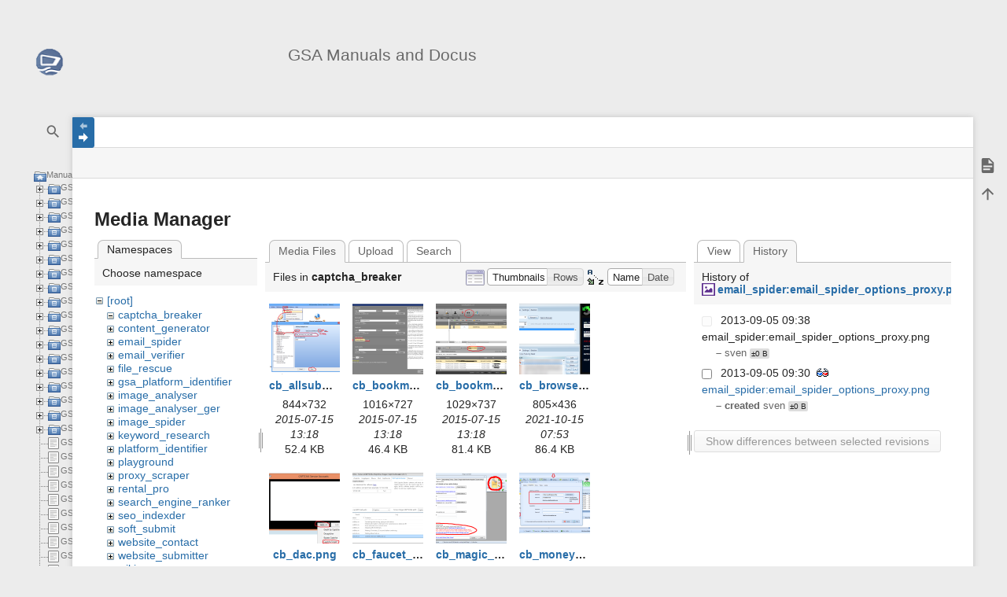

--- FILE ---
content_type: text/html; charset=utf-8
request_url: http://docu.gsa-online.de/start?tab_files=files&do=media&tab_details=history&image=email_spider%3Aemail_spider_options_proxy.png&ns=captcha_breaker
body_size: 12483
content:
<!DOCTYPE html>
<html class="edge no-js" lang="en" dir="ltr">
<head>
<meta charset="utf-8" />
<meta name="viewport" content="width=device-width, initial-scale=1.0" />
<meta name="generator" content="DokuWiki"/>
<meta name="robots" content="noindex,nofollow"/>
<meta name="description" content="Manuals and Documents  On this page you will find documents and manuals for GSA Products.  SEO  	*  GSA Search Engine Ranker 	*  GSA Captcha Breaker 	*  GSA SEO Indexer 	*  GSA Auto SoftSubmit 	*  GSA Auto Website Submitter 	*  GSA URL Redirector PRO (English) 	*  GSA URL Redirector PRO (Deutsch) 	*  GSA PR Emulator 	*  GSA Content Generator 	*  GSA Keyword Research 	*  GSA Platform Identifier  Science  	*  GSA Image Analyser (English) 	*  GSA Image Analyser (German) 	*  GSA Object counter (Engl…"/>
<meta name="DC.Title" content="Manuals and Documents"/>
<meta name="DC.Description" content="Manuals and Documents  On this page you will find documents and manuals for GSA Products.  SEO  	*  GSA Search Engine Ranker 	*  GSA Captcha Breaker 	*  GSA SEO Indexer 	*  GSA Auto SoftSubmit 	*  GSA Auto Website Submitter 	*  GSA URL Redirector PRO (English) 	*  GSA URL Redirector PRO (Deutsch) 	*  GSA PR Emulator 	*  GSA Content Generator 	*  GSA Keyword Research 	*  GSA Platform Identifier  Science  	*  GSA Image Analyser (English) 	*  GSA Image Analyser (German) 	*  GSA Object counter (Engl…"/>
<meta name="DC.Contributors" content="Thomas Scheel, SEOtip OVH, Sven Bansemer"/>
<meta name="DC.Language" content="en"/>
<meta name="DC.Created" content="2016-12-12T07:24:40+00:00"/>
<meta name="DC.Modified" content="2025-06-13T11:02:25+00:00"/>
<meta name="DC.Date" content="2016-12-12T07:24:40+00:00"/>
<meta name="DC.Identifier" content="urn:start"/>
<meta property="og:title" content="Manuals and Documents"/>
<meta property="og:description" content="Manuals and Documents  On this page you will find documents and manuals for GSA Products.  SEO  	*  GSA Search Engine Ranker 	*  GSA Captcha Breaker 	*  GSA SEO Indexer 	*  GSA Auto SoftSubmit 	*  GSA Auto Website Submitter 	*  GSA URL Redirector PRO (English) 	*  GSA URL Redirector PRO (Deutsch) 	*  GSA PR Emulator 	*  GSA Content Generator 	*  GSA Keyword Research 	*  GSA Platform Identifier  Science  	*  GSA Image Analyser (English) 	*  GSA Image Analyser (German) 	*  GSA Object counter (Engl…"/>
<meta property="og:url" content="http://docu.gsa-online.de/start"/>
<meta property="og:type" content="article"/>
<meta property="og:locale" content="en_GB"/>
<meta property="og:site_name" content="GSA Manuals and Docus"/>
<meta property="article:published_time" content="2016-12-12T07:24:40+00:00"/>
<meta property="article:modified_time" content="2025-06-13T11:02:25+00:00"/>
<meta property="article:section" content="2025-06-13T11:02:25+00:00"/>
<meta name="twitter:card" content="summary"/>
<meta name="twitter:site" content="GSAHRO"/>
<meta name="twitter:title" content="Manuals and Documents"/>
<meta name="twitter:description" content="Manuals and Documents  On this page you will find documents and manuals for GSA Products.  SEO  	*  GSA Search Engine Ranker 	*  GSA Captcha Breaker 	*  GSA SEO Indexer 	*  GSA Auto SoftSubmit 	*  GSA Auto Website Submitter 	*  GSA URL Redirector PRO (English) 	*  GSA URL Redirector PRO (Deutsch) 	*  GSA PR Emulator 	*  GSA Content Generator 	*  GSA Keyword Research 	*  GSA Platform Identifier  Science  	*  GSA Image Analyser (English) 	*  GSA Image Analyser (German) 	*  GSA Object counter (Engl…"/>
<meta name="twitter:creator" content="GSA"/>
<meta name="twitter:image" content="http://docu.gsa-online.de/_media/wiki/dokuwiki-128.png"/>
<meta name="twitter:image:alt" content=""/>
<meta property="og:locale" content="de_DE"/>
<meta property="og:site_name" content="GSA Manuals and Docus"/>
<meta property="og:url" content="http://docu.gsa-online.de/start"/>
<meta property="og:title" content="Manuals and Documents"/>
<meta property="og:description" content="Manuals and Documents  On this page you will find documents and manuals for GSA Products.  SEO  	*  GSA Search Engine Ranker 	*  GSA Captcha Breaker 	*  GSA SEO Indexer 	*  GSA Auto SoftSubmit 	*  GSA Auto Website Submitter 	*  GSA URL Redirector PRO (English) 	*  GSA URL Redirector PRO (Deutsch) 	*  GSA PR Emulator 	*  GSA Content Generator 	*  GSA Keyword Research 	*  GSA Platform Identifier  Science  	*  GSA Image Analyser (English) 	*  GSA Image Analyser (German) 	*  GSA Object counter (Engl…"/>
<meta property="og:type" content="article"/>
<meta property="og:image" content="http://docu.gsa-online.de/_media/wiki/dokuwiki-128.png"/>
<meta property="article:published_time" content="2016-12-12 07:24"/>
<meta property="article:modified_time" content="2025-06-13 11:02"/>
<meta property="article:author" content="sven"/>
<link rel="search" type="application/opensearchdescription+xml" href="/lib/exe/opensearch.php" title="GSA Manuals and Docus"/>
<link rel="start" href="/"/>
<link rel="manifest" href="/lib/exe/manifest.php" crossorigin="use-credentials"/>
<link rel="alternate" type="application/rss+xml" title="Recent Changes" href="/feed.php"/>
<link rel="alternate" type="application/rss+xml" title="Current namespace" href="/feed.php?mode=list&amp;ns="/>
<link rel="alternate" type="text/html" title="Plain HTML" href="/_export/xhtml/start"/>
<link rel="stylesheet" href="/lib/exe/css.php?t=sprintdoc&amp;tseed=3aa1fb9948d07839e0046d39289161b4"/>
<script >var NS='';var JSINFO = {"isadmin":0,"isauth":0,"plugin":{"semantic":{"exposeWebService":1}},"plugins":{"vshare":{"youtube":"youtube\\.com\/.*[&?]v=([a-z0-9_\\-]+)","vimeo":"vimeo\\.com\\\/(\\d+)","slideshare":"slideshare.*id=(\\d+)","dailymotion":"dailymotion\\.com\/video\/([a-z0-9]+)","archiveorg":"archive\\.org\/(?:embed|details)\/([a-zA-Z0-9_\\-]+)","soundcloud":"soundcloud\\.com\/([\\w-]+\/[\\w-]+)","niconico":"nicovideo\\.jp\/watch\/(sm[0-9]+)","bitchute":"bitchute\\.com\\\/video\\\/([a-zA-Z0-9_\\-]+)","coub":"coub\\.com\\\/view\\\/([a-zA-Z0-9_\\-]+)","odysee":"odysee\\.com\/\\$\/(?:embed|download)\/([-%_?=\/a-zA-Z0-9]+)","youku":"v\\.youku\\.com\/v_show\/id_([0-9A-Za-z=]+)\\.html","bilibili":"bilibili\\.com\\\/video\\\/(BV[0-9A-Za-z]+)","msoffice":"(?:office\\.com.*[&?]videoid=([a-z0-9\\-]+))","msstream":"microsoftstream\\.com\\\/video\\\/([a-f0-9\\-]{36})"}},"template":{"sprintdoc":{"sidebar_toggle_elements":"h1,h2,h3,h4,h5"}},"id":"start","namespace":"","ACT":"media","useHeadingNavigation":1,"useHeadingContent":1};(function(H){H.className=H.className.replace(/\bno-js\b/,'js')})(document.documentElement);</script>
<script src="/lib/exe/jquery.php?tseed=8faf3dc90234d51a499f4f428a0eae43"></script>
<script src="/lib/exe/js.php?t=sprintdoc&amp;tseed=3aa1fb9948d07839e0046d39289161b4"></script>
<script type="application/ld+json">{
    "@context": "http:\/\/schema.org",
    "@type": "WebSite",
    "url": "http:\/\/docu.gsa-online.de\/",
    "name": "GSA Manuals and Docus",
    "potentialAction": {
        "@type": "SearchAction",
        "target": "http:\/\/docu.gsa-online.de\/doku.php?do=search&amp;id={search_term_string}",
        "query-input": "required name=search_term_string"
    }
}</script>
<script type="application/ld+json">[
    {
        "@context": "http:\/\/schema.org",
        "@type": "Article",
        "headline": "Manuals and Documents",
        "name": "Manuals and Documents",
        "datePublished": "2016-12-12T07:24:40+00:00",
        "dateCreated": "2016-12-12T07:24:40+00:00",
        "dateModified": "2025-06-13T11:02:25+00:00",
        "description": "Manuals and Documents  On this page you will find documents and manuals for GSA Products.  SEO  \t*  GSA Search Engine Ranker \t*  GSA Captcha Breaker \t*  GSA SEO Indexer \t*  GSA Auto SoftSubmit \t*  GSA Auto Website Submitter \t*  GSA URL Redirector PRO (English) \t*  GSA URL Redirector PRO (Deutsch) \t*  GSA PR Emulator \t*  GSA Content Generator \t*  GSA Keyword Research \t*  GSA Platform Identifier  Science  \t*  GSA Image Analyser (English) \t*  GSA Image Analyser (German) \t*  GSA Object counter (Engl\u2026",
        "license": null,
        "url": "http:\/\/docu.gsa-online.de\/start",
        "mainEntityOfPage": {
            "@type": "WebPage",
            "@id": "http:\/\/docu.gsa-online.de\/start"
        },
        "publisher": {
            "@type": "Organization",
            "name": "GSA Manuals and Docus",
            "logo": {
                "@type": "ImageObject",
                "url": "http:\/\/docu.gsa-online.de\/_media\/wiki\/logo.png"
            }
        }
    },
    {
        "@context": "http:\/\/schema.org",
        "@type": "WebPage",
        "relatedLink": [
            "http:\/\/docu.gsa-online.de\/wiki\/welcome"
        ]
    }
]</script>

<title>Manuals and Documents [GSA Manuals and Docus]</title>

<script type="text/javascript">(function(H){H.className=H.className.replace(/\bno-js\b/,'js')})(document.documentElement)</script>

<link rel="shortcut icon" href="/_media/wiki/favicon.ico?crop=1" />
<link rel="apple-touch-icon" sizes="57x57" href="/_media/wiki/logo-square.png?w=57&amp;h=57&amp;crop=1&amp;tok=cad377" />
<link rel="apple-touch-icon" sizes="60x60" href="/_media/wiki/logo-square.png?w=60&amp;h=60&amp;crop=1&amp;tok=1ec96d" />
<link rel="apple-touch-icon" sizes="72x72" href="/_media/wiki/logo-square.png?w=72&amp;h=72&amp;crop=1&amp;tok=2e2849" />
<link rel="apple-touch-icon" sizes="76x76" href="/_media/wiki/logo-square.png?w=76&amp;h=76&amp;crop=1&amp;tok=2da2e2" />
<link rel="apple-touch-icon" sizes="114x114" href="/_media/wiki/logo-square.png?w=114&amp;h=114&amp;crop=1&amp;tok=2f9721" />
<link rel="apple-touch-icon" sizes="120x120" href="/_media/wiki/logo-square.png?w=120&amp;h=120&amp;crop=1&amp;tok=a58405" />
<link rel="apple-touch-icon" sizes="144x144" href="/_media/wiki/logo-square.png?w=144&amp;h=144&amp;crop=1&amp;tok=67c046" />
<link rel="apple-touch-icon" sizes="152x152" href="/_media/wiki/logo-square.png?w=152&amp;h=152&amp;crop=1&amp;tok=0ad812" />
<link rel="apple-touch-icon" sizes="180x180" href="/_media/wiki/logo-square.png?w=180&amp;h=180&amp;crop=1&amp;tok=1f0cbf" />
<link rel="icon" sizes="32x32" href="/_media/wiki/logo-32x32.png?w=32&amp;h=32&amp;crop=1&amp;tok=f420d0" />
<link rel="icon" sizes="96x96" href="/_media/wiki/logo-square.png?w=96&amp;h=96&amp;crop=1&amp;tok=5980dd" />
<link rel="icon" sizes="192x192" href="/_media/wiki/logo-square.png?w=192&amp;h=192&amp;crop=1&amp;tok=c0ad85" />
<meta name="msapplication-square70x70logo" content="/_media/wiki/logo-square.png?w=70&amp;h=70&amp;crop=1&amp;tok=391d88" />
<meta name="msapplication-square310x310logo" content="/_media/wiki/logo-square.png?w=310&amp;h=310&amp;crop=1&amp;tok=472ff2" />
<meta name="msapplication-wide310x150logo" content="/_media/wiki/logo-wide.png?w=310&amp;h=150&amp;crop=1&amp;tok=d8e589" />
</head>
<body id="dokuwiki__top" class="do-media wide-content showSidebar header-default">

<div id="dokuwiki__site" class="dokuwiki mode_media tpl_sprintdoc   home">
    
        <div id="spr__direct" class="nav-direct no-print">
            <div class="container">
                <div class="row">
                    <div class="col-xs-12">

                        <p>
                            <span class="sr-out">jump to: </span>
                            <span class="skip">
                                <a rel="nofollow" href="#qsearch__in">Search</a><span class="sr-out"> /</span>
                                <a rel="nofollow" href="#dokuwiki__usertools">User Tools</a><span class="sr-out"> /</span>
                                <a rel="nofollow" href="#dokuwiki__content">Main Content</a><span class="sr-out"> /</span>
                                <a rel="nofollow" href="#spr__toggle-content">Change Content Width</a>
                            </span>
                        </p>

                        <hr class="structure" />

                    </div><!-- .col -->
                </div><!-- .row -->
            </div><!-- .container -->
        </div><!-- .nav-direct -->



    <div class="page-wrapper hasSidebar">
        
        <div id="dokuwiki__header" class="header  no-print">
            <div class="container">
                <div class="row">
                    <div class="col-xs-12">
                        <div class="claim main-sidebar">
                                                            <div class="menu-togglelink mobile-only">
                                    <a href="#">
                                        <span class="sr-out">Show/Hide Navigation</span>
                                    </a>
                                </div>
                            
                            <div class="logo"><a href="/start"  accesskey="h" title="[H]"><img class="mobile-hide" src="/_media/wiki/logo-wide.png?h=250&amp;crop=0&amp;tok=8fc807" alt="GSA Manuals and Docus - homepage link" />
</a><a href="/start"  accesskey="h" title="[H]"><img class="mobile-only" src="/_media/wiki/logo-32x32.png?w=32&amp;h=32&amp;crop=1&amp;tok=f420d0" alt="GSA Manuals and Docus - homepage link" />
</a><hr class="structure" /></div>
                            <div class="main-title">
                                                                    <p class="title mobile-only">GSA Manuals and Docus</p>
                                                            </div><!-- .main-title -->

                            <div class="menu-tool-select">
                                <h5 class="sr-only" role="heading" aria-level="2">Tools</h5>
                                <form action="/doku.php" method="get" accept-charset="utf-8"><div class="no"><input type="hidden" name="id" value="start" /><select name="do" class="edit quickselect" title="Tools"><option value=""></option><optgroup label="Page Tools"><option value="">Show page</option></optgroup><optgroup label="Site Tools"><option value="media">Media Manager</option></optgroup><optgroup label="User Tools"><option value="login">Log In</option></optgroup></select><button type="submit">&gt;</button></div></form>                            </div><!-- .menu-tool-select -->
                        </div><!-- .headings -->
                    </div><!-- .col -->


                    <div class="col-xs-12">
                        <div class="main-title desktop-only">
                                                            <p class="title">GSA Manuals and Docus</p>
                                                                                </div><!-- .main-title -->
                    </div><!-- .col -->

                </div><!-- .row -->
            </div><!-- .container -->
        </div><!-- .header -->

        <div class="sr-only nav-area-head">
            <h5 class="sr-only" role="heading" aria-level="1">menus and quick search</h5>
        </div><!-- .nav-area-head -->

                    <div class="tools">
            <div class="container">
                <div class="row">
                    <div class="col-xs-12">
                        <div class="search main-sidebar">
                            <h6 class="sr-only" role="heading" aria-level="2">quick search</h6><p class="toggleSearch"><a href="#qsearch__out"><span class="prefix">Jump to quick search</span></a></p><form action="/start" method="get" role="search" class="search doku_form" id="dw__search" accept-charset="utf-8"><input type="hidden" name="do" value="search" /><input type="hidden" name="id" value="start" /><div class="no"><input name="q" type="text" class="edit" title="[F]" accesskey="f" placeholder="Search" autocomplete="off" id="qsearch__in" value="" /><button value="1" type="submit" title="Search">Search</button><div id="qsearch__out" class="ajax_qsearch JSpopup"></div></div></form>                        </div><!-- .search -->

                        <div class="sidebarheader main-sidebar">
                                                    </div><!-- .sidebarheader -->

                        <div id="dokuwiki__aside">

                            
                            <div id="sidebarId" class="0838fecfbd2ae7e09c7871ecf6313a4b"></div><nav class="nav-main"><script type="application/javascript">
                        document.getElementsByClassName("nav-main")[0].style.visibility = "hidden";
                     </script>
<div><div id="nojs_indexmenu_1143108062696a2c277d947" data-jsajax="%26sort%3Dt%26msort%3Dindexmenu_n%26group%3D1" class="indexmenu_nojs">
<ul class="idx">
<li class="closed"><div class="li"><a href="/captcha_breaker" class="indexmenu_idx_head" data-wiki-id="captcha_breaker">GSA Captcha Breaker</a></div></li>
<li class="closed"><div class="li"><a href="/content_generator" class="indexmenu_idx_head" data-wiki-id="content_generator">GSA Content Generator</a></div></li>
<li class="closed"><div class="li"><a href="/email_spider" class="indexmenu_idx_head" data-wiki-id="email_spider">GSA Email Spider</a></div></li>
<li class="closed"><div class="li"><a href="/email_verifier" class="indexmenu_idx_head" data-wiki-id="email_verifier">GSA Email Verifier</a></div></li>
<li class="closed"><div class="li"><a href="/file_rescue" class="indexmenu_idx_head" data-wiki-id="file_rescue">GSA File Rescue</a></div></li>
<li class="closed"><div class="li"><a href="/gsa_platform_identifier" class="indexmenu_idx_head" data-wiki-id="gsa_platform_identifier">GSA Platform Identifier</a></div></li>
<li class="closed"><div class="li"><a href="/gsa_search_engine_ranker" class="indexmenu_idx_head" data-wiki-id="gsa_search_engine_ranker">GSA SER (in progress)</a></div></li>
<li class="closed"><div class="li"><a href="/image_analyser" class="indexmenu_idx_head" data-wiki-id="image_analyser">GSA Image Analyser [en]</a></div></li>
<li class="closed"><div class="li"><a href="/image_analyser_ger" class="indexmenu_idx_head" data-wiki-id="image_analyser_ger">GSA Image Analyser [de]</a></div></li>
<li class="closed"><div class="li"><a href="/image_spider" class="indexmenu_idx_head" data-wiki-id="image_spider">GSA Image Spider</a></div></li>
<li class="closed"><div class="li"><a href="/keyword_research" class="indexmenu_idx_head" data-wiki-id="keyword_research">GSA Keyword Research</a></div></li>
<li class="closed"><div class="li"><a href="/proxy_scraper" class="indexmenu_idx_head" data-wiki-id="proxy_scraper">GSA Proxy Scraper</a></div></li>
<li class="closed"><div class="li"><a href="/rental_pro" class="indexmenu_idx_head" data-wiki-id="rental_pro">GSA Rental Pro</a></div></li>
<li class="closed"><div class="li"><a href="/search_engine_ranker" class="indexmenu_idx_head" data-wiki-id="search_engine_ranker">GSA Search Engine Ranker</a></div></li>
<li class="closed"><div class="li"><a href="/seo_indexder" class="indexmenu_idx_head" data-wiki-id="seo_indexder">GSA SEO Indexer</a></div></li>
<li class="closed"><div class="li"><a href="/soft_submit" class="indexmenu_idx_head" data-wiki-id="soft_submit">GSA Auto SoftSubmit</a></div></li>
<li class="closed"><div class="li"><a href="/website_contact" class="indexmenu_idx_head" data-wiki-id="website_contact">GSA Website Contact</a></div></li>
<li class="closed"><div class="li"><a href="/website_submitter" class="indexmenu_idx_head" data-wiki-id="website_submitter">GSA Website Submitter</a></div></li>
<li class="level1" ><div class="li"><a href="/backup_manager" class="wikilink1" title="backup_manager" data-wiki-id="backup_manager">GSA Backup Manager</a></div></li>
<li class="level1" ><div class="li"><a href="/image_recognition_ai" class="wikilink1" title="image_recognition_ai" data-wiki-id="image_recognition_ai">GSA Image Recognition-AI</a></div></li>
<li class="level1" ><div class="li"><a href="/news_reader" class="wikilink1" title="news_reader" data-wiki-id="news_reader">GSA News Reader</a></div></li>
<li class="level1" ><div class="li"><a href="/objectcounter_ger" class="wikilink1" title="objectcounter_ger" data-wiki-id="objectcounter_ger">GSA Object Counter [de]</a></div></li>
<li class="level1" ><div class="li"><a href="/objectcounter" class="wikilink1" title="objectcounter" data-wiki-id="objectcounter">GSA Object Counter [en]</a></div></li>
<li class="level1" ><div class="li"><a href="/photo_manager" class="wikilink1" title="photo_manager" data-wiki-id="photo_manager">GSA Photo Manager</a></div></li>
<li class="level1" ><div class="li"><a href="/pr_emulator" class="wikilink1" title="pr_emulator" data-wiki-id="pr_emulator">GSA PR Emulator</a></div></li>
<li class="level1" ><div class="li"><a href="/capv2v3" class="wikilink1" title="capv2v3" data-wiki-id="capv2v3">GSA Recaptcha Service Solver: Capv2v3</a></div></li>
<li class="level1" ><div class="li"><a href="/scan_manager" class="wikilink1" title="scan_manager" data-wiki-id="scan_manager">GSA Scan Manager</a></div></li>
<li class="level1" ><div class="li"><a href="/scrape-genie" class="wikilink1" title="scrape-genie" data-wiki-id="scrape-genie">GSA Scrape Genie</a></div></li>
<li class="level1" ><div class="li"><a href="/url_redirector_de" class="wikilink1" title="url_redirector_de" data-wiki-id="url_redirector_de">GSA URL Redirect PRO [de]</a></div></li>
<li class="level1" ><div class="li"><a href="/url_redirector" class="wikilink1" title="url_redirector" data-wiki-id="url_redirector">GSA URL Redirect PRO [en]</a></div></li>
</ul>
</div></div><script type='text/javascript'>
<!--//--><![CDATA[//><!--
var indexmenu_1143108062696a2c277d947 = new dTree('indexmenu_1143108062696a2c277d947','shiki_brave.png');
indexmenu_1143108062696a2c277d947.config.urlbase='/';
indexmenu_1143108062696a2c277d947.config.sepchar='/';
indexmenu_1143108062696a2c277d947.config.useCookies=false;
indexmenu_1143108062696a2c277d947.config.jsajax='%26sort%3Dt%26msort%3Dindexmenu_n%26group%3D1';
indexmenu_1143108062696a2c277d947.add('',0,-1,"Manuals and Documents",'start');
indexmenu_1143108062696a2c277d947.add('captcha_breaker',1,0,"GSA Captcha Breaker",'captcha_breaker',1,0);
indexmenu_1143108062696a2c277d947.add('captcha_breaker/options',2,1,"Options",0,0,0);
indexmenu_1143108062696a2c277d947.add('captcha_breaker/webserver_error',3,1,"Errors and Solutions",0,0,0);
indexmenu_1143108062696a2c277d947.add('captcha_breaker/sdk',4,1,"SDK",0,0,0);
indexmenu_1143108062696a2c277d947.add('captcha_breaker/act_as_remote_server',5,1,"Act as Remote Server",0,0,0);
indexmenu_1143108062696a2c277d947.add('captcha_breaker/allsubmitter',6,1,"AllSubmitter",0,0,0);
indexmenu_1143108062696a2c277d947.add('captcha_breaker/backpage_autoposter',7,1,"Backpage AutoPoster",0,0,0);
indexmenu_1143108062696a2c277d947.add('captcha_breaker/bookmarking_demon',8,1,"Bookmarking Demon",0,0,0);
indexmenu_1143108062696a2c277d947.add('captcha_breaker/browser_plugins',9,1,"Browser Plugins",0,0,0);
indexmenu_1143108062696a2c277d947.add('captcha_breaker/faucet_collector',10,1,"Faucet Collector",0,0,0);
indexmenu_1143108062696a2c277d947.add('captcha_breaker/imacro',11,1,"iMacro",0,0,0);
indexmenu_1143108062696a2c277d947.add('captcha_breaker/jdownloader',12,1,"JDownloader",0,0,0);
indexmenu_1143108062696a2c277d947.add('captcha_breaker/magic_submitter',13,1,"Magic Submitter",0,0,0);
indexmenu_1143108062696a2c277d947.add('captcha_breaker/money_robot',14,1,"Money Robot",0,0,0);
indexmenu_1143108062696a2c277d947.add('captcha_breaker/paigham_bot',15,1,"Paigham Bot",0,0,0);
indexmenu_1143108062696a2c277d947.add('captcha_breaker/rankerx',16,1,"RankerX",0,0,0);
indexmenu_1143108062696a2c277d947.add('captcha_breaker/scrapebox',17,1,"ScrapeBox",0,0,0);
indexmenu_1143108062696a2c277d947.add('captcha_breaker/search_engine_ranker',18,1,"Search Engine Ranker",0,0,0);
indexmenu_1143108062696a2c277d947.add('captcha_breaker/senuke',19,1,"SENuke",0,0,0);
indexmenu_1143108062696a2c277d947.add('captcha_breaker/seo_autopilot',20,1,"SEO AutoPilot",0,0,0);
indexmenu_1143108062696a2c277d947.add('captcha_breaker/seo_powersuite',21,1,"SEO PowerSuite",0,0,0);
indexmenu_1143108062696a2c277d947.add('captcha_breaker/ticketmaster',22,1,"TicketMaster Spinner Bot",0,0,0);
indexmenu_1143108062696a2c277d947.add('captcha_breaker/tutorials',23,1,"Tutorials",0,0,0);
indexmenu_1143108062696a2c277d947.add('captcha_breaker/ubot',24,1,"uBot",0,0,0);
indexmenu_1143108062696a2c277d947.add('captcha_breaker/ultimate_demon',25,1,"Ultimate Demon",0,0,0);
indexmenu_1143108062696a2c277d947.add('captcha_breaker/videosyndalpha',26,1,"Video Synd Alpha",0,0,0);
indexmenu_1143108062696a2c277d947.add('captcha_breaker/vinybot',27,1,"VinyBot",0,0,0);
indexmenu_1143108062696a2c277d947.add('captcha_breaker/website_contact',28,1,"Website Contact",0,0,0);
indexmenu_1143108062696a2c277d947.add('captcha_breaker/webvisum',29,1,"Web Visum",0,0,0);
indexmenu_1143108062696a2c277d947.add('captcha_breaker/xevil',30,1,"XEvil",0,0,0);
indexmenu_1143108062696a2c277d947.add('captcha_breaker/xrummer',31,1,"XRumer",0,0,0);
indexmenu_1143108062696a2c277d947.add('captcha_breaker/zennoposter',32,1,"ZennoPoster",0,0,0);
indexmenu_1143108062696a2c277d947.add('content_generator',33,0,"GSA Content Generator",'content_generator',1,0);
indexmenu_1143108062696a2c277d947.add('content_generator/faq',34,33,"Frequently Asked Questions",0,0,0);
indexmenu_1143108062696a2c277d947.add('content_generator/manual_article_creation',35,33,"Manual Article Creation",0,0,0);
indexmenu_1143108062696a2c277d947.add('content_generator/money_robot_import',36,33,"Money Robot Import",0,0,0);
indexmenu_1143108062696a2c277d947.add('content_generator/project_settings',37,33,"Project Settings",0,0,0);
indexmenu_1143108062696a2c277d947.add('content_generator/publishing_articles',38,33,"Publishing Articles",0,0,0);
indexmenu_1143108062696a2c277d947.add('content_generator/translate_articles',39,33,"Translate Articles",0,0,0);
indexmenu_1143108062696a2c277d947.add('content_generator/turbo_web_import',40,33,"Turbo Web Import",0,0,0);
indexmenu_1143108062696a2c277d947.add('content_generator/tutorials',41,33,"Tutorials &amp; Videos",0,0,0);
indexmenu_1143108062696a2c277d947.add('content_generator/unique_readable_content',42,33,"Unique and Readable Content",0,0,0);
indexmenu_1143108062696a2c277d947.add('content_generator/chatgpt',43,33,"Using ChatGPT \/ OpenAI",0,0,0);
indexmenu_1143108062696a2c277d947.add('email_spider',44,0,"GSA Email Spider",'email_spider',1,0);
indexmenu_1143108062696a2c277d947.add('email_spider/methods_to_collect_emails',45,44,"Methods to collect E-Mails",0,0,0);
indexmenu_1143108062696a2c277d947.add('email_spider/import_data',46,44,"Import E-Mails\/URLs",0,0,0);
indexmenu_1143108062696a2c277d947.add('email_spider/options',47,44,"Options",0,0,0);
indexmenu_1143108062696a2c277d947.add('email_spider/add_new_search_engine',48,44,"Add a new Search Engine",0,0,0);
indexmenu_1143108062696a2c277d947.add('email_spider/command_line',49,44,"Command line",0,0,0);
indexmenu_1143108062696a2c277d947.add('email_spider/email_provider_settings',50,44,"E-Mail Provider Settings",0,0,0);
indexmenu_1143108062696a2c277d947.add('email_spider/creating_emails_with_images',51,44,"Images in E-Mails",0,0,0);
indexmenu_1143108062696a2c277d947.add('email_spider/tutorials',52,44,"Tutorials",0,0,0);
indexmenu_1143108062696a2c277d947.add('email_verifier',53,0,"GSA Email Verifier",'email_verifier',1,0);
indexmenu_1143108062696a2c277d947.add('email_verifier/main_screen',54,53,"Main Screen",0,0,0);
indexmenu_1143108062696a2c277d947.add('email_verifier/settings',55,53,"Settings",0,0,0);
indexmenu_1143108062696a2c277d947.add('email_verifier/command_line',56,53,"Command line",0,0,0);
indexmenu_1143108062696a2c277d947.add('email_verifier/unsure_verifications',57,53,"Unsure Verifications",0,0,0);
indexmenu_1143108062696a2c277d947.add('file_rescue',58,0,"GSA File Rescue",'file_rescue',1,0);
indexmenu_1143108062696a2c277d947.add('file_rescue/settings',59,58,"Settings",0,0,0);
indexmenu_1143108062696a2c277d947.add('file_rescue/batch_mode',60,58,"Batch Mode",0,0,0);
indexmenu_1143108062696a2c277d947.add('file_rescue/rescue',61,58,"Rescue",0,0,0);
indexmenu_1143108062696a2c277d947.add('file_rescue/tutorials',62,58,"Tutorials",0,0,0);
indexmenu_1143108062696a2c277d947.add('gsa_platform_identifier',63,0,"GSA Platform Identifier",'gsa_platform_identifier',1,0);
indexmenu_1143108062696a2c277d947.add('gsa_platform_identifier/tools',64,63,"Additional Tools",0,0,0);
indexmenu_1143108062696a2c277d947.add('gsa_platform_identifier/custom_engines',65,63,"Custom Engines",0,0,0);
indexmenu_1143108062696a2c277d947.add('gsa_platform_identifier/project_basics',66,63,"Project Basics",0,0,0);
indexmenu_1143108062696a2c277d947.add('gsa_platform_identifier/settings',67,63,"Settings and Proxies",0,0,0);
indexmenu_1143108062696a2c277d947.add('gsa_platform_identifier/videos',68,63,"Videos",0,0,0);
indexmenu_1143108062696a2c277d947.add('gsa_search_engine_ranker',69,0,"GSA SER (in progress)",'gsa_search_engine_ranker',1,0);
indexmenu_1143108062696a2c277d947.add('gsa_search_engine_ranker/seo_terms_explains',70,69,"SEO Terms Explained",0,0,0);
indexmenu_1143108062696a2c277d947.add('image_analyser',71,0,"GSA Image Analyser [en]",'image_analyser',1,0);
indexmenu_1143108062696a2c277d947.add('image_analyser/general_information',72,71,"General Information",0,0,0);
indexmenu_1143108062696a2c277d947.add('image_analyser/description_of_functions',73,71,"Description of functions",0,0,0);
indexmenu_1143108062696a2c277d947.add('image_analyser/analysis_functions',74,71,"Work space (canvas)",0,0,0);
indexmenu_1143108062696a2c277d947.add('image_analyser/work_space',75,71,"Analysis functions",0,0,0);
indexmenu_1143108062696a2c277d947.add('image_analyser/colour_distribution',76,71,"Colour distribution",0,0,0);
indexmenu_1143108062696a2c277d947.add('image_analyser/settings',77,71,"Settings",0,0,0);
indexmenu_1143108062696a2c277d947.add('image_analyser/extra',78,71,"Extra",0,0,0);
indexmenu_1143108062696a2c277d947.add('image_analyser/help',79,71,"Help",0,0,0);
indexmenu_1143108062696a2c277d947.add('image_analyser_ger',80,0,"GSA Image Analyser [de]",'image_analyser_ger',1,0);
indexmenu_1143108062696a2c277d947.add('image_analyser_ger/allgemein',81,80,"GSA Image Analyser",0,0,0);
indexmenu_1143108062696a2c277d947.add('image_analyser_ger/funktionsbeschreibung',82,80,"Funktionsbeschreibung",0,0,0);
indexmenu_1143108062696a2c277d947.add('image_analyser_ger/arbeitsflaeche',83,80,"Arbeitsfl\u00e4che",0,0,0);
indexmenu_1143108062696a2c277d947.add('image_analyser_ger/analyse',84,80,"Analysefunktionen",0,0,0);
indexmenu_1143108062696a2c277d947.add('image_analyser_ger/farbverteilung',85,80,"Farbverteilung",0,0,0);
indexmenu_1143108062696a2c277d947.add('image_analyser_ger/einstellungen',86,80,"Einstellungen",0,0,0);
indexmenu_1143108062696a2c277d947.add('image_analyser_ger/extras',87,80,"Extras",0,0,0);
indexmenu_1143108062696a2c277d947.add('image_analyser_ger/hilfe',88,80,"Men\u00fc ?",0,0,0);
indexmenu_1143108062696a2c277d947.add('image_spider',89,0,"GSA Image Spider",'image_spider',1,0);
indexmenu_1143108062696a2c277d947.add('image_spider/options',90,89,"Options",0,0,0);
indexmenu_1143108062696a2c277d947.add('image_spider/scrape_settings',91,89,"Add Images",0,0,0);
indexmenu_1143108062696a2c277d947.add('image_spider/filter',92,89,"Filter Settings",0,0,0);
indexmenu_1143108062696a2c277d947.add('image_spider/export_options',93,89,"Export Options",0,0,0);
indexmenu_1143108062696a2c277d947.add('keyword_research',94,0,"GSA Keyword Research",'keyword_research',1,0);
indexmenu_1143108062696a2c277d947.add('keyword_research/keyword-scraping',95,94,"Keyword Scraping",0,0,0);
indexmenu_1143108062696a2c277d947.add('keyword_research/keyword_competition_quick',96,94,"Keyword Competition (quick)",0,0,0);
indexmenu_1143108062696a2c277d947.add('keyword_research/keyword_competition_full',97,94,"Keyword Competition (full)",0,0,0);
indexmenu_1143108062696a2c277d947.add('keyword_research/exact-domain-match',98,94,"Exact Match Domain (EMD)",0,0,0);
indexmenu_1143108062696a2c277d947.add('keyword_research/settings',99,94,"Settings",0,0,0);
indexmenu_1143108062696a2c277d947.add('keyword_research/keyword_meta_data',100,94,"Keyword Meta Data",0,0,0);
indexmenu_1143108062696a2c277d947.add('keyword_research/ngram_data',101,94,"nGram Data",0,0,0);
indexmenu_1143108062696a2c277d947.add('keyword_research/tutorials',102,94,"Tutorials &amp; Videos",0,0,0);
indexmenu_1143108062696a2c277d947.add('proxy_scraper',103,0,"GSA Proxy Scraper",'proxy_scraper',1,0);
indexmenu_1143108062696a2c277d947.add('proxy_scraper/custom_http_tool',104,103,"Custom HTTP Tool",0,0,0);
indexmenu_1143108062696a2c277d947.add('proxy_scraper/faq',105,103,"FAQ",0,0,0);
indexmenu_1143108062696a2c277d947.add('proxy_scraper/gsa_software_integration',106,103,"GSA Software Integration",0,0,0);
indexmenu_1143108062696a2c277d947.add('proxy_scraper/options',107,103,"Options",0,0,0);
indexmenu_1143108062696a2c277d947.add('proxy_scraper/search_engine_parser',108,103,"Search Engine Parser",0,0,0);
indexmenu_1143108062696a2c277d947.add('proxy_scraper/tutorial',109,103,"Tutorials and Videos",0,0,0);
indexmenu_1143108062696a2c277d947.add('proxy_scraper/url_metrics',110,103,"URL Metrics Scanner",0,0,0);
indexmenu_1143108062696a2c277d947.add('rental_pro',111,0,"GSA Rental Pro",'rental_pro',1,0);
indexmenu_1143108062696a2c277d947.add('rental_pro/manual',112,111,"Anleitung",0,0,0);
indexmenu_1143108062696a2c277d947.add('rental_pro/videos',113,111,"Videos",0,0,0);
indexmenu_1143108062696a2c277d947.add('search_engine_ranker',114,0,"GSA Search Engine Ranker",'search_engine_ranker',1,0);
indexmenu_1143108062696a2c277d947.add('search_engine_ranker/introduction',115,114,"Introduction",0,0,0);
indexmenu_1143108062696a2c277d947.add('search_engine_ranker/projects_screen',116,114,"Projects Screen",0,0,0);
indexmenu_1143108062696a2c277d947.add('search_engine_ranker/new_project',117,114,"New Project",0,0,0);
indexmenu_1143108062696a2c277d947.add('search_engine_ranker/edit_project',118,114,"Edit Project",0,0,0);
indexmenu_1143108062696a2c277d947.add('search_engine_ranker/delete_project',119,114,"Delete Project",0,0,0);
indexmenu_1143108062696a2c277d947.add('search_engine_ranker/program_options',120,114,"Program Options",0,0,0);
indexmenu_1143108062696a2c277d947.add('search_engine_ranker/start_stop_program',121,114,"Start\/Stop\/Scheduler",0,0,0);
indexmenu_1143108062696a2c277d947.add('search_engine_ranker/program_help',122,114,"Program Help",0,0,0);
indexmenu_1143108062696a2c277d947.add('search_engine_ranker/project_settings',123,114,"Project Options",0,0,0);
indexmenu_1143108062696a2c277d947.add('search_engine_ranker/article_manager',124,114,"Article Manager",0,0,0);
indexmenu_1143108062696a2c277d947.add('search_engine_ranker/tutorials',125,114,"Tutorials",0,0,0);
indexmenu_1143108062696a2c277d947.add('search_engine_ranker/advanced_setup',126,114,"Advanced Setup",0,0,0);
indexmenu_1143108062696a2c277d947.add('search_engine_ranker/email_verification',127,114,"Email accounts",0,0,0);
indexmenu_1143108062696a2c277d947.add('search_engine_ranker/external_apis',128,114,"External APIs",0,0,0);
indexmenu_1143108062696a2c277d947.add('search_engine_ranker/faq',129,114,"Frequently Asked Questions",0,0,0);
indexmenu_1143108062696a2c277d947.add('search_engine_ranker/how_to_change_pc_for_license',130,114,"How to change PC\/License",0,0,0);
indexmenu_1143108062696a2c277d947.add('search_engine_ranker/macro_guide',131,114,"Macro Guide",0,0,0);
indexmenu_1143108062696a2c277d947.add('search_engine_ranker/proxy_options',132,114,"Proxy Options",0,0,0);
indexmenu_1143108062696a2c277d947.add('search_engine_ranker/script_manual',133,114,"Script Manual",0,0,0);
indexmenu_1143108062696a2c277d947.add('search_engine_ranker/videos',134,114,"Video Tutorials",0,0,0);
indexmenu_1143108062696a2c277d947.add('search_engine_ranker/where_to_submit',135,114,"Where to Submit",0,0,0);
indexmenu_1143108062696a2c277d947.add('seo_indexder',136,0,"GSA SEO Indexer",'seo_indexder',1,0);
indexmenu_1143108062696a2c277d947.add('seo_indexder/options',137,136,"Options",0,0,0);
indexmenu_1143108062696a2c277d947.add('seo_indexder/batch_mode',138,136,"Multiple URLs",0,0,0);
indexmenu_1143108062696a2c277d947.add('seo_indexder/tutorials',139,136,"Tutorials and Videos",0,0,0);
indexmenu_1143108062696a2c277d947.add('soft_submit',140,0,"GSA Auto SoftSubmit",'soft_submit',1,0);
indexmenu_1143108062696a2c277d947.add('soft_submit/main_gui',141,140,"Main GUI",0,0,0);
indexmenu_1143108062696a2c277d947.add('soft_submit/pad_editor',142,140,"PAD Editor",0,0,0);
indexmenu_1143108062696a2c277d947.add('soft_submit/settings',143,140,"Settings",0,0,0);
indexmenu_1143108062696a2c277d947.add('soft_submit/automatic_submission',144,140,"Automatic Submission",0,0,0);
indexmenu_1143108062696a2c277d947.add('soft_submit/manual_submission',145,140,"Manual Submission",0,0,0);
indexmenu_1143108062696a2c277d947.add('soft_submit/site_selection',146,140,"Site Selection",0,0,0);
indexmenu_1143108062696a2c277d947.add('soft_submit/link_report',147,140,"Link Report",0,0,0);
indexmenu_1143108062696a2c277d947.add('soft_submit/reciprocal_link_manager',148,140,"Reciprocal Link Manager",0,0,0);
indexmenu_1143108062696a2c277d947.add('website_contact',149,0,"GSA Website Contact",'website_contact',1,0);
indexmenu_1143108062696a2c277d947.add('website_contact/running_projects',150,149,"Projects",0,0,0);
indexmenu_1143108062696a2c277d947.add('website_contact/options',151,149,"Project Settings",0,0,0);
indexmenu_1143108062696a2c277d947.add('website_contact/global_options',152,149,"Global Options",0,0,0);
indexmenu_1143108062696a2c277d947.add('website_contact/command_line',153,149,"Command Line",0,0,0);
indexmenu_1143108062696a2c277d947.add('website_contact/frequently_asked_questions',154,149,"Frequently Asked Questions",0,0,0);
indexmenu_1143108062696a2c277d947.add('website_contact/proxy_setup',155,149,"Proxy Setup",0,0,0);
indexmenu_1143108062696a2c277d947.add('website_contact/tutorials',156,149,"Tutorials",0,0,0);
indexmenu_1143108062696a2c277d947.add('website_contact/unsubscribe_blacklist',157,149,"Unsubscribe and Blacklist",0,0,0);
indexmenu_1143108062696a2c277d947.add('website_contact/videos',158,149,"Videos",0,0,0);
indexmenu_1143108062696a2c277d947.add('website_submitter',159,0,"GSA Website Submitter",'website_submitter',1,0);
indexmenu_1143108062696a2c277d947.add('website_submitter/automatic_submission',160,159,"Automatic Submission",0,0,0);
indexmenu_1143108062696a2c277d947.add('website_submitter/link_report',161,159,"Link Report",0,0,0);
indexmenu_1143108062696a2c277d947.add('website_submitter/main_gui',162,159,"Main GUI",0,0,0);
indexmenu_1143108062696a2c277d947.add('website_submitter/manual_submission',163,159,"Manual Submission",0,0,0);
indexmenu_1143108062696a2c277d947.add('website_submitter/project_editor',164,159,"Project Editor",0,0,0);
indexmenu_1143108062696a2c277d947.add('website_submitter/reciprocal_link_manager',165,159,"Reciprocal Link Manager",0,0,0);
indexmenu_1143108062696a2c277d947.add('website_submitter/settings',166,159,"Settings",0,0,0);
indexmenu_1143108062696a2c277d947.add('website_submitter/site_selection',167,159,"Site Selection",0,0,0);
indexmenu_1143108062696a2c277d947.add('backup_manager',168,0,"GSA Backup Manager",0,0,0);
indexmenu_1143108062696a2c277d947.add('image_recognition_ai',169,0,"GSA Image Recognition-AI",0,0,0);
indexmenu_1143108062696a2c277d947.add('news_reader',170,0,"GSA News Reader",0,0,0);
indexmenu_1143108062696a2c277d947.add('objectcounter_ger',171,0,"GSA Object Counter [de]",0,0,0);
indexmenu_1143108062696a2c277d947.add('objectcounter',172,0,"GSA Object Counter [en]",0,0,0);
indexmenu_1143108062696a2c277d947.add('photo_manager',173,0,"GSA Photo Manager",0,0,0);
indexmenu_1143108062696a2c277d947.add('pr_emulator',174,0,"GSA PR Emulator",0,0,0);
indexmenu_1143108062696a2c277d947.add('capv2v3',175,0,"GSA Recaptcha Service Solver: Capv2v3",0,0,0);
indexmenu_1143108062696a2c277d947.add('scan_manager',176,0,"GSA Scan Manager",0,0,0);
indexmenu_1143108062696a2c277d947.add('scrape-genie',177,0,"GSA Scrape Genie",0,0,0);
indexmenu_1143108062696a2c277d947.add('url_redirector_de',178,0,"GSA URL Redirect PRO [de]",0,0,0);
indexmenu_1143108062696a2c277d947.add('url_redirector',179,0,"GSA URL Redirect PRO [en]",0,0,0);
document.write(indexmenu_1143108062696a2c277d947);
jQuery(function(){indexmenu_1143108062696a2c277d947.init(0,1,"",1,0);});
//--><!]]>
</script>
</nav>




                                                    </div><!-- .aside -->

                    </div><!-- .col -->
                </div><!-- .row -->
            </div><!-- .container -->
        </div><!-- .tools -->
        
        <div class="top-header">
            <div class="container">
                <div class="row">
                    <div class="col-xs-12">

                        
    <nav id="dokuwiki__usertools" class="nav-usertools ">
        <h6 class="sr-only" role="heading" aria-level="2">User Tools</h6>
        <ul>
            
        </ul>
    </nav><!-- #dokuwiki__usertools -->


                    </div><!-- .col -->
                </div><!-- .row -->
            </div><!-- .container -->
        </div><!-- /top-header -->


        <div class="content">
            <div class="container">
                <div class="row">
                    <div class="col-xs-12">
                        
                        <div class="breadcrumbs" data-do="media">

                                                        <div class="togglelink page_main-content">
                                <a id="spr__toggle-content" href="#"><span class="sr-out">Show/Hide Navigation</span></a>
                            </div>
                            
                            <h6 class="sr-only" role="heading" aria-level="2">site status</h6>

                            
                            
                            <h6 class="sr-only" role="heading" aria-level="2">Page Tools</h6>

                            

<nav id="dokuwiki__pagetools">
    <div class="tools">

        <div class="nav-status">
    <!-- FIXME: structstatus integration -->
</div>
        <ul>
            <li class="show"><a href="/start?do=" title="Show page [v]" rel="nofollow" accesskey="v"><span>Show page</span><svg xmlns="http://www.w3.org/2000/svg" width="24" height="24" viewBox="0 0 24 24"><path d="M13 9h5.5L13 3.5V9M6 2h8l6 6v12a2 2 0 0 1-2 2H6a2 2 0 0 1-2-2V4c0-1.11.89-2 2-2m9 16v-2H6v2h9m3-4v-2H6v2h12z"/></svg></a></li><li class="top"><a href="#dokuwiki__top" title="Back to top [t]" rel="nofollow" accesskey="t"><span>Back to top</span><svg xmlns="http://www.w3.org/2000/svg" width="24" height="24" viewBox="0 0 24 24"><path d="M13 20h-2V8l-5.5 5.5-1.42-1.42L12 4.16l7.92 7.92-1.42 1.42L13 8v12z"/></svg></a></li>        </ul>
    </div>
</nav>

                        </div>

                        <div id="dokuwiki__content" class="page main-content">
                            <div id="spr__meta-box">
                                <h6 class="sr-only" role="heading" aria-level="2">meta data for this page</h6>
                                <div class="tab-container">
    <ul class="meta-tabs">
        <li class="a11y">&nbsp;</li>
            </ul>

    <div class="meta-content">
        <div class="box-content">
                    </div>
    </div>
</div>
                            </div>

                            <div class="qc-output"></div>
                                                                                    <div class="page-content">
                                <div class="msg-area"></div>
                                <div class="clearer"></div>
                            </div>
                            <div id="mediamanager__page">
<h1>Media Manager</h1>
<div class="panel namespaces">
<h2>Namespaces</h2>
<div class="panelHeader">Choose namespace</div>
<div class="panelContent" id="media__tree">

<ul class="idx">
<li class="media level0 open"><img src="/lib/images/minus.gif" alt="−" /><div class="li"><a href="/start?ns=&amp;tab_files=files&amp;do=media&amp;tab_details=history&amp;image=email_spider%3Aemail_spider_options_proxy.png" class="idx_dir">[root]</a></div>
<ul class="idx">
<li class="media level1 open"><img src="/lib/images/minus.gif" alt="−" /><div class="li"><a href="/start?ns=captcha_breaker&amp;tab_files=files&amp;do=media&amp;tab_details=history&amp;image=email_spider%3Aemail_spider_options_proxy.png" class="idx_dir">captcha_breaker</a></div></li>
<li class="media level1 closed"><img src="/lib/images/plus.gif" alt="+" /><div class="li"><a href="/start?ns=content_generator&amp;tab_files=files&amp;do=media&amp;tab_details=history&amp;image=email_spider%3Aemail_spider_options_proxy.png" class="idx_dir">content_generator</a></div></li>
<li class="media level1 closed"><img src="/lib/images/plus.gif" alt="+" /><div class="li"><a href="/start?ns=email_spider&amp;tab_files=files&amp;do=media&amp;tab_details=history&amp;image=email_spider%3Aemail_spider_options_proxy.png" class="idx_dir">email_spider</a></div></li>
<li class="media level1 closed"><img src="/lib/images/plus.gif" alt="+" /><div class="li"><a href="/start?ns=email_verifier&amp;tab_files=files&amp;do=media&amp;tab_details=history&amp;image=email_spider%3Aemail_spider_options_proxy.png" class="idx_dir">email_verifier</a></div></li>
<li class="media level1 closed"><img src="/lib/images/plus.gif" alt="+" /><div class="li"><a href="/start?ns=file_rescue&amp;tab_files=files&amp;do=media&amp;tab_details=history&amp;image=email_spider%3Aemail_spider_options_proxy.png" class="idx_dir">file_rescue</a></div></li>
<li class="media level1 closed"><img src="/lib/images/plus.gif" alt="+" /><div class="li"><a href="/start?ns=gsa_platform_identifier&amp;tab_files=files&amp;do=media&amp;tab_details=history&amp;image=email_spider%3Aemail_spider_options_proxy.png" class="idx_dir">gsa_platform_identifier</a></div></li>
<li class="media level1 closed"><img src="/lib/images/plus.gif" alt="+" /><div class="li"><a href="/start?ns=image_analyser&amp;tab_files=files&amp;do=media&amp;tab_details=history&amp;image=email_spider%3Aemail_spider_options_proxy.png" class="idx_dir">image_analyser</a></div></li>
<li class="media level1 closed"><img src="/lib/images/plus.gif" alt="+" /><div class="li"><a href="/start?ns=image_analyser_ger&amp;tab_files=files&amp;do=media&amp;tab_details=history&amp;image=email_spider%3Aemail_spider_options_proxy.png" class="idx_dir">image_analyser_ger</a></div></li>
<li class="media level1 closed"><img src="/lib/images/plus.gif" alt="+" /><div class="li"><a href="/start?ns=image_spider&amp;tab_files=files&amp;do=media&amp;tab_details=history&amp;image=email_spider%3Aemail_spider_options_proxy.png" class="idx_dir">image_spider</a></div></li>
<li class="media level1 closed"><img src="/lib/images/plus.gif" alt="+" /><div class="li"><a href="/start?ns=keyword_research&amp;tab_files=files&amp;do=media&amp;tab_details=history&amp;image=email_spider%3Aemail_spider_options_proxy.png" class="idx_dir">keyword_research</a></div></li>
<li class="media level1 closed"><img src="/lib/images/plus.gif" alt="+" /><div class="li"><a href="/start?ns=platform_identifier&amp;tab_files=files&amp;do=media&amp;tab_details=history&amp;image=email_spider%3Aemail_spider_options_proxy.png" class="idx_dir">platform_identifier</a></div></li>
<li class="media level1 closed"><img src="/lib/images/plus.gif" alt="+" /><div class="li"><a href="/start?ns=playground&amp;tab_files=files&amp;do=media&amp;tab_details=history&amp;image=email_spider%3Aemail_spider_options_proxy.png" class="idx_dir">playground</a></div></li>
<li class="media level1 closed"><img src="/lib/images/plus.gif" alt="+" /><div class="li"><a href="/start?ns=proxy_scraper&amp;tab_files=files&amp;do=media&amp;tab_details=history&amp;image=email_spider%3Aemail_spider_options_proxy.png" class="idx_dir">proxy_scraper</a></div></li>
<li class="media level1 closed"><img src="/lib/images/plus.gif" alt="+" /><div class="li"><a href="/start?ns=rental_pro&amp;tab_files=files&amp;do=media&amp;tab_details=history&amp;image=email_spider%3Aemail_spider_options_proxy.png" class="idx_dir">rental_pro</a></div></li>
<li class="media level1 closed"><img src="/lib/images/plus.gif" alt="+" /><div class="li"><a href="/start?ns=search_engine_ranker&amp;tab_files=files&amp;do=media&amp;tab_details=history&amp;image=email_spider%3Aemail_spider_options_proxy.png" class="idx_dir">search_engine_ranker</a></div></li>
<li class="media level1 closed"><img src="/lib/images/plus.gif" alt="+" /><div class="li"><a href="/start?ns=seo_indexder&amp;tab_files=files&amp;do=media&amp;tab_details=history&amp;image=email_spider%3Aemail_spider_options_proxy.png" class="idx_dir">seo_indexder</a></div></li>
<li class="media level1 closed"><img src="/lib/images/plus.gif" alt="+" /><div class="li"><a href="/start?ns=soft_submit&amp;tab_files=files&amp;do=media&amp;tab_details=history&amp;image=email_spider%3Aemail_spider_options_proxy.png" class="idx_dir">soft_submit</a></div></li>
<li class="media level1 closed"><img src="/lib/images/plus.gif" alt="+" /><div class="li"><a href="/start?ns=website_contact&amp;tab_files=files&amp;do=media&amp;tab_details=history&amp;image=email_spider%3Aemail_spider_options_proxy.png" class="idx_dir">website_contact</a></div></li>
<li class="media level1 closed"><img src="/lib/images/plus.gif" alt="+" /><div class="li"><a href="/start?ns=website_submitter&amp;tab_files=files&amp;do=media&amp;tab_details=history&amp;image=email_spider%3Aemail_spider_options_proxy.png" class="idx_dir">website_submitter</a></div></li>
<li class="media level1 closed"><img src="/lib/images/plus.gif" alt="+" /><div class="li"><a href="/start?ns=wiki&amp;tab_files=files&amp;do=media&amp;tab_details=history&amp;image=email_spider%3Aemail_spider_options_proxy.png" class="idx_dir">wiki</a></div></li>
</ul></li>
</ul>
</div>
</div>
<div class="panel filelist">
<h2 class="a11y">Media Files</h2>
<ul class="tabs">
<li><strong>Media Files</strong></li>
<li><a href="/start?tab_files=upload&amp;do=media&amp;tab_details=history&amp;image=email_spider%3Aemail_spider_options_proxy.png&amp;ns=captcha_breaker">Upload</a></li>
<li><a href="/start?tab_files=search&amp;do=media&amp;tab_details=history&amp;image=email_spider%3Aemail_spider_options_proxy.png&amp;ns=captcha_breaker">Search</a></li>
</ul>
<div class="panelHeader">
<h3>Files in <strong>captcha_breaker</strong></h3>
<form method="get" action="/start" class="options doku_form" accept-charset="utf-8"><input type="hidden" name="sectok" value="" /><input type="hidden" name="do" value="media" /><input type="hidden" name="tab_files" value="files" /><input type="hidden" name="tab_details" value="history" /><input type="hidden" name="image" value="email_spider:email_spider_options_proxy.png" /><input type="hidden" name="ns" value="captcha_breaker" /><div class="no"><ul>
<li class="listType"><label for="listType__thumbs" class="thumbs">
<input name="list_dwmedia" type="radio" value="thumbs" id="listType__thumbs" class="thumbs" checked="checked" />
<span>Thumbnails</span>
</label><label for="listType__rows" class="rows">
<input name="list_dwmedia" type="radio" value="rows" id="listType__rows" class="rows" />
<span>Rows</span>
</label></li>
<li class="sortBy"><label for="sortBy__name" class="name">
<input name="sort_dwmedia" type="radio" value="name" id="sortBy__name" class="name" checked="checked" />
<span>Name</span>
</label><label for="sortBy__date" class="date">
<input name="sort_dwmedia" type="radio" value="date" id="sortBy__date" class="date" />
<span>Date</span>
</label></li>
<li><button value="1" type="submit">Apply</button></li>
</ul>
</div></form></div>
<div class="panelContent">
<ul class="thumbs"><li><dl title="cb_allsubmitter.png"><dt><a id="l_:captcha_breaker:cb_allsubmitter.png" class="image thumb" href="/start?image=captcha_breaker%3Acb_allsubmitter.png&amp;ns=captcha_breaker&amp;tab_details=view&amp;do=media&amp;tab_files=files"><img src="/_media/captcha_breaker/cb_allsubmitter.png?w=90&amp;h=90&amp;tok=da8d9e" alt="cb_allsubmitter.png" loading="lazy" width="90" height="90" /></a></dt><dd class="name"><a href="/start?image=captcha_breaker%3Acb_allsubmitter.png&amp;ns=captcha_breaker&amp;tab_details=view&amp;do=media&amp;tab_files=files" id="h_:captcha_breaker:cb_allsubmitter.png">cb_allsubmitter.png</a></dd><dd class="size">844&#215;732</dd><dd class="date">2015-07-15 13:18</dd><dd class="filesize">52.4 KB</dd></dl></li><li><dl title="cb_bookmarking_demon_captcha_settings.png"><dt><a id="l_:captcha_breaker:cb_bookmarking_demon_captcha_settings.png" class="image thumb" href="/start?image=captcha_breaker%3Acb_bookmarking_demon_captcha_settings.png&amp;ns=captcha_breaker&amp;tab_details=view&amp;do=media&amp;tab_files=files"><img src="/_media/captcha_breaker/cb_bookmarking_demon_captcha_settings.png?w=90&amp;h=90&amp;tok=da7c4e" alt="cb_bookmarking_demon_captcha_settings.png" loading="lazy" width="90" height="90" /></a></dt><dd class="name"><a href="/start?image=captcha_breaker%3Acb_bookmarking_demon_captcha_settings.png&amp;ns=captcha_breaker&amp;tab_details=view&amp;do=media&amp;tab_files=files" id="h_:captcha_breaker:cb_bookmarking_demon_captcha_settings.png">cb_bookmarking_demon_captcha_settings.png</a></dd><dd class="size">1016&#215;727</dd><dd class="date">2015-07-15 13:18</dd><dd class="filesize">46.4 KB</dd></dl></li><li><dl title="cb_bookmarking_demon_main_gui.png"><dt><a id="l_:captcha_breaker:cb_bookmarking_demon_main_gui.png" class="image thumb" href="/start?image=captcha_breaker%3Acb_bookmarking_demon_main_gui.png&amp;ns=captcha_breaker&amp;tab_details=view&amp;do=media&amp;tab_files=files"><img src="/_media/captcha_breaker/cb_bookmarking_demon_main_gui.png?w=90&amp;h=90&amp;tok=307dca" alt="cb_bookmarking_demon_main_gui.png" loading="lazy" width="90" height="90" /></a></dt><dd class="name"><a href="/start?image=captcha_breaker%3Acb_bookmarking_demon_main_gui.png&amp;ns=captcha_breaker&amp;tab_details=view&amp;do=media&amp;tab_files=files" id="h_:captcha_breaker:cb_bookmarking_demon_main_gui.png">cb_bookmarking_demon_main_gui.png</a></dd><dd class="size">1029&#215;737</dd><dd class="date">2015-07-15 13:18</dd><dd class="filesize">81.4 KB</dd></dl></li><li><dl title="cb_browser_plugin.png"><dt><a id="l_:captcha_breaker:cb_browser_plugin.png" class="image thumb" href="/start?image=captcha_breaker%3Acb_browser_plugin.png&amp;ns=captcha_breaker&amp;tab_details=view&amp;do=media&amp;tab_files=files"><img src="/_media/captcha_breaker/cb_browser_plugin.png?w=90&amp;h=90&amp;tok=9c5fa0" alt="cb_browser_plugin.png" loading="lazy" width="90" height="90" /></a></dt><dd class="name"><a href="/start?image=captcha_breaker%3Acb_browser_plugin.png&amp;ns=captcha_breaker&amp;tab_details=view&amp;do=media&amp;tab_files=files" id="h_:captcha_breaker:cb_browser_plugin.png">cb_browser_plugin.png</a></dd><dd class="size">805&#215;436</dd><dd class="date">2021-10-15 07:53</dd><dd class="filesize">86.4 KB</dd></dl></li><li><dl title="cb_dac.png"><dt><a id="l_:captcha_breaker:cb_dac.png" class="image thumb" href="/start?image=captcha_breaker%3Acb_dac.png&amp;ns=captcha_breaker&amp;tab_details=view&amp;do=media&amp;tab_files=files"><img src="/_media/captcha_breaker/cb_dac.png?w=90&amp;h=90&amp;tok=110b64" alt="cb_dac.png" loading="lazy" width="90" height="90" /></a></dt><dd class="name"><a href="/start?image=captcha_breaker%3Acb_dac.png&amp;ns=captcha_breaker&amp;tab_details=view&amp;do=media&amp;tab_files=files" id="h_:captcha_breaker:cb_dac.png">cb_dac.png</a></dd><dd class="size">704&#215;427</dd><dd class="date">2015-07-15 13:18</dd><dd class="filesize">15.7 KB</dd></dl></li><li><dl title="cb_faucet_collector.png"><dt><a id="l_:captcha_breaker:cb_faucet_collector.png" class="image thumb" href="/start?image=captcha_breaker%3Acb_faucet_collector.png&amp;ns=captcha_breaker&amp;tab_details=view&amp;do=media&amp;tab_files=files"><img src="/_media/captcha_breaker/cb_faucet_collector.png?w=90&amp;h=90&amp;tok=0814a5" alt="cb_faucet_collector.png" loading="lazy" width="90" height="90" /></a></dt><dd class="name"><a href="/start?image=captcha_breaker%3Acb_faucet_collector.png&amp;ns=captcha_breaker&amp;tab_details=view&amp;do=media&amp;tab_files=files" id="h_:captcha_breaker:cb_faucet_collector.png">cb_faucet_collector.png</a></dd><dd class="size">1209&#215;781</dd><dd class="date">2019-02-27 12:51</dd><dd class="filesize">117.3 KB</dd></dl></li><li><dl title="cb_magic_submitter.png"><dt><a id="l_:captcha_breaker:cb_magic_submitter.png" class="image thumb" href="/start?image=captcha_breaker%3Acb_magic_submitter.png&amp;ns=captcha_breaker&amp;tab_details=view&amp;do=media&amp;tab_files=files"><img src="/_media/captcha_breaker/cb_magic_submitter.png?w=90&amp;h=90&amp;tok=764a8e" alt="cb_magic_submitter.png" loading="lazy" width="90" height="90" /></a></dt><dd class="name"><a href="/start?image=captcha_breaker%3Acb_magic_submitter.png&amp;ns=captcha_breaker&amp;tab_details=view&amp;do=media&amp;tab_files=files" id="h_:captcha_breaker:cb_magic_submitter.png">cb_magic_submitter.png</a></dd><dd class="size">1143&#215;690</dd><dd class="date">2015-07-15 13:18</dd><dd class="filesize">116.1 KB</dd></dl></li><li><dl title="cb_money_robot.png"><dt><a id="l_:captcha_breaker:cb_money_robot.png" class="image thumb" href="/start?image=captcha_breaker%3Acb_money_robot.png&amp;ns=captcha_breaker&amp;tab_details=view&amp;do=media&amp;tab_files=files"><img src="/_media/captcha_breaker/cb_money_robot.png?w=90&amp;h=90&amp;tok=0b4f71" alt="cb_money_robot.png" loading="lazy" width="90" height="90" /></a></dt><dd class="name"><a href="/start?image=captcha_breaker%3Acb_money_robot.png&amp;ns=captcha_breaker&amp;tab_details=view&amp;do=media&amp;tab_files=files" id="h_:captcha_breaker:cb_money_robot.png">cb_money_robot.png</a></dd><dd class="size">1055&#215;753</dd><dd class="date">2015-07-15 13:18</dd><dd class="filesize">114 KB</dd></dl></li><li><dl title="cb_options.png"><dt><a id="l_:captcha_breaker:cb_options.png" class="image thumb" href="/start?image=captcha_breaker%3Acb_options.png&amp;ns=captcha_breaker&amp;tab_details=view&amp;do=media&amp;tab_files=files"><img src="/_media/captcha_breaker/cb_options.png?w=90&amp;h=90&amp;tok=6d3b00" alt="cb_options.png" loading="lazy" width="90" height="90" /></a></dt><dd class="name"><a href="/start?image=captcha_breaker%3Acb_options.png&amp;ns=captcha_breaker&amp;tab_details=view&amp;do=media&amp;tab_files=files" id="h_:captcha_breaker:cb_options.png">cb_options.png</a></dd><dd class="size">703&#215;555</dd><dd class="date">2015-07-15 13:18</dd><dd class="filesize">102.6 KB</dd></dl></li><li><dl title="cb_rankerx1.png"><dt><a id="l_:captcha_breaker:cb_rankerx1.png" class="image thumb" href="/start?image=captcha_breaker%3Acb_rankerx1.png&amp;ns=captcha_breaker&amp;tab_details=view&amp;do=media&amp;tab_files=files"><img src="/_media/captcha_breaker/cb_rankerx1.png?w=90&amp;h=90&amp;tok=970740" alt="cb_rankerx1.png" loading="lazy" width="90" height="90" /></a></dt><dd class="name"><a href="/start?image=captcha_breaker%3Acb_rankerx1.png&amp;ns=captcha_breaker&amp;tab_details=view&amp;do=media&amp;tab_files=files" id="h_:captcha_breaker:cb_rankerx1.png">cb_rankerx1.png</a></dd><dd class="size">862&#215;541</dd><dd class="date">2024-03-04 14:38</dd><dd class="filesize">211.5 KB</dd></dl></li><li><dl title="cb_rankerx2.png"><dt><a id="l_:captcha_breaker:cb_rankerx2.png" class="image thumb" href="/start?image=captcha_breaker%3Acb_rankerx2.png&amp;ns=captcha_breaker&amp;tab_details=view&amp;do=media&amp;tab_files=files"><img src="/_media/captcha_breaker/cb_rankerx2.png?w=90&amp;h=90&amp;tok=a2431e" alt="cb_rankerx2.png" loading="lazy" width="90" height="90" /></a></dt><dd class="name"><a href="/start?image=captcha_breaker%3Acb_rankerx2.png&amp;ns=captcha_breaker&amp;tab_details=view&amp;do=media&amp;tab_files=files" id="h_:captcha_breaker:cb_rankerx2.png">cb_rankerx2.png</a></dd><dd class="size">1463&#215;725</dd><dd class="date">2024-03-04 14:38</dd><dd class="filesize">27 KB</dd></dl></li><li><dl title="cb_remote_server.png"><dt><a id="l_:captcha_breaker:cb_remote_server.png" class="image thumb" href="/start?image=captcha_breaker%3Acb_remote_server.png&amp;ns=captcha_breaker&amp;tab_details=view&amp;do=media&amp;tab_files=files"><img src="/_media/captcha_breaker/cb_remote_server.png?w=90&amp;h=90&amp;tok=26af8a" alt="cb_remote_server.png" loading="lazy" width="90" height="90" /></a></dt><dd class="name"><a href="/start?image=captcha_breaker%3Acb_remote_server.png&amp;ns=captcha_breaker&amp;tab_details=view&amp;do=media&amp;tab_files=files" id="h_:captcha_breaker:cb_remote_server.png">cb_remote_server.png</a></dd><dd class="size">557&#215;442</dd><dd class="date">2021-09-29 11:33</dd><dd class="filesize">30.5 KB</dd></dl></li><li><dl title="cb_sb.jpg"><dt><a id="l_:captcha_breaker:cb_sb.jpg" class="image thumb" href="/start?image=captcha_breaker%3Acb_sb.jpg&amp;ns=captcha_breaker&amp;tab_details=view&amp;do=media&amp;tab_files=files"><img src="/_media/captcha_breaker/cb_sb.jpg?w=90&amp;h=90&amp;tok=803334" alt="cb_sb.jpg" loading="lazy" width="90" height="90" /></a></dt><dd class="name"><a href="/start?image=captcha_breaker%3Acb_sb.jpg&amp;ns=captcha_breaker&amp;tab_details=view&amp;do=media&amp;tab_files=files" id="h_:captcha_breaker:cb_sb.jpg">cb_sb.jpg</a></dd><dd class="size">803&#215;293</dd><dd class="date">2015-07-15 13:18</dd><dd class="filesize">46.9 KB</dd></dl></li><li><dl title="cb_senuke.png"><dt><a id="l_:captcha_breaker:cb_senuke.png" class="image thumb" href="/start?image=captcha_breaker%3Acb_senuke.png&amp;ns=captcha_breaker&amp;tab_details=view&amp;do=media&amp;tab_files=files"><img src="/_media/captcha_breaker/cb_senuke.png?w=90&amp;h=90&amp;tok=ab9c6c" alt="cb_senuke.png" loading="lazy" width="90" height="90" /></a></dt><dd class="name"><a href="/start?image=captcha_breaker%3Acb_senuke.png&amp;ns=captcha_breaker&amp;tab_details=view&amp;do=media&amp;tab_files=files" id="h_:captcha_breaker:cb_senuke.png">cb_senuke.png</a></dd><dd class="size">802&#215;648</dd><dd class="date">2015-07-15 13:18</dd><dd class="filesize">285 KB</dd></dl></li><li><dl title="cb_seo_autopilot.png"><dt><a id="l_:captcha_breaker:cb_seo_autopilot.png" class="image thumb" href="/start?image=captcha_breaker%3Acb_seo_autopilot.png&amp;ns=captcha_breaker&amp;tab_details=view&amp;do=media&amp;tab_files=files"><img src="/_media/captcha_breaker/cb_seo_autopilot.png?w=90&amp;h=90&amp;tok=bed4a1" alt="cb_seo_autopilot.png" loading="lazy" width="90" height="90" /></a></dt><dd class="name"><a href="/start?image=captcha_breaker%3Acb_seo_autopilot.png&amp;ns=captcha_breaker&amp;tab_details=view&amp;do=media&amp;tab_files=files" id="h_:captcha_breaker:cb_seo_autopilot.png">cb_seo_autopilot.png</a></dd><dd class="size">1209&#215;840</dd><dd class="date">2022-03-31 10:05</dd><dd class="filesize">303.7 KB</dd></dl></li><li><dl title="cb_service_deactivate.png"><dt><a id="l_:captcha_breaker:cb_service_deactivate.png" class="image thumb" href="/start?image=captcha_breaker%3Acb_service_deactivate.png&amp;ns=captcha_breaker&amp;tab_details=view&amp;do=media&amp;tab_files=files"><img src="/_media/captcha_breaker/cb_service_deactivate.png?w=90&amp;h=90&amp;tok=587ad0" alt="cb_service_deactivate.png" loading="lazy" width="90" height="90" /></a></dt><dd class="name"><a href="/start?image=captcha_breaker%3Acb_service_deactivate.png&amp;ns=captcha_breaker&amp;tab_details=view&amp;do=media&amp;tab_files=files" id="h_:captcha_breaker:cb_service_deactivate.png">cb_service_deactivate.png</a></dd><dd class="size">578&#215;571</dd><dd class="date">2015-11-20 08:45</dd><dd class="filesize">46 KB</dd></dl></li><li><dl title="cb_ser_remote.png"><dt><a id="l_:captcha_breaker:cb_ser_remote.png" class="image thumb" href="/start?image=captcha_breaker%3Acb_ser_remote.png&amp;ns=captcha_breaker&amp;tab_details=view&amp;do=media&amp;tab_files=files"><img src="/_media/captcha_breaker/cb_ser_remote.png?w=90&amp;h=90&amp;tok=489835" alt="cb_ser_remote.png" loading="lazy" width="90" height="90" /></a></dt><dd class="name"><a href="/start?image=captcha_breaker%3Acb_ser_remote.png&amp;ns=captcha_breaker&amp;tab_details=view&amp;do=media&amp;tab_files=files" id="h_:captcha_breaker:cb_ser_remote.png">cb_ser_remote.png</a></dd><dd class="size">361&#215;597</dd><dd class="date">2021-09-29 11:43</dd><dd class="filesize">23.3 KB</dd></dl></li><li><dl title="cb_ticketmaster.png"><dt><a id="l_:captcha_breaker:cb_ticketmaster.png" class="image thumb" href="/start?image=captcha_breaker%3Acb_ticketmaster.png&amp;ns=captcha_breaker&amp;tab_details=view&amp;do=media&amp;tab_files=files"><img src="/_media/captcha_breaker/cb_ticketmaster.png?w=90&amp;h=90&amp;tok=5141ca" alt="cb_ticketmaster.png" loading="lazy" width="90" height="90" /></a></dt><dd class="name"><a href="/start?image=captcha_breaker%3Acb_ticketmaster.png&amp;ns=captcha_breaker&amp;tab_details=view&amp;do=media&amp;tab_files=files" id="h_:captcha_breaker:cb_ticketmaster.png">cb_ticketmaster.png</a></dd><dd class="size">873&#215;538</dd><dd class="date">2015-07-15 13:18</dd><dd class="filesize">61.5 KB</dd></dl></li><li><dl title="cb_toggle_use_of_captcha_service.png"><dt><a id="l_:captcha_breaker:cb_toggle_use_of_captcha_service.png" class="image thumb" href="/start?image=captcha_breaker%3Acb_toggle_use_of_captcha_service.png&amp;ns=captcha_breaker&amp;tab_details=view&amp;do=media&amp;tab_files=files"><img src="/_media/captcha_breaker/cb_toggle_use_of_captcha_service.png?w=90&amp;h=90&amp;tok=5b2cb3" alt="cb_toggle_use_of_captcha_service.png" loading="lazy" width="90" height="90" /></a></dt><dd class="name"><a href="/start?image=captcha_breaker%3Acb_toggle_use_of_captcha_service.png&amp;ns=captcha_breaker&amp;tab_details=view&amp;do=media&amp;tab_files=files" id="h_:captcha_breaker:cb_toggle_use_of_captcha_service.png">cb_toggle_use_of_captcha_service.png</a></dd><dd class="size">703&#215;554</dd><dd class="date">2015-07-15 13:18</dd><dd class="filesize">56 KB</dd></dl></li><li><dl title="cb_video_synd_alpha.png"><dt><a id="l_:captcha_breaker:cb_video_synd_alpha.png" class="image thumb" href="/start?image=captcha_breaker%3Acb_video_synd_alpha.png&amp;ns=captcha_breaker&amp;tab_details=view&amp;do=media&amp;tab_files=files"><img src="/_media/captcha_breaker/cb_video_synd_alpha.png?w=90&amp;h=90&amp;tok=161909" alt="cb_video_synd_alpha.png" loading="lazy" width="90" height="90" /></a></dt><dd class="name"><a href="/start?image=captcha_breaker%3Acb_video_synd_alpha.png&amp;ns=captcha_breaker&amp;tab_details=view&amp;do=media&amp;tab_files=files" id="h_:captcha_breaker:cb_video_synd_alpha.png">cb_video_synd_alpha.png</a></dd><dd class="size">756&#215;537</dd><dd class="date">2016-05-25 06:59</dd><dd class="filesize">45.9 KB</dd></dl></li><li><dl title="cb_vinybot.png"><dt><a id="l_:captcha_breaker:cb_vinybot.png" class="image thumb" href="/start?image=captcha_breaker%3Acb_vinybot.png&amp;ns=captcha_breaker&amp;tab_details=view&amp;do=media&amp;tab_files=files"><img src="/_media/captcha_breaker/cb_vinybot.png?w=90&amp;h=90&amp;tok=eb1ed9" alt="cb_vinybot.png" loading="lazy" width="90" height="90" /></a></dt><dd class="name"><a href="/start?image=captcha_breaker%3Acb_vinybot.png&amp;ns=captcha_breaker&amp;tab_details=view&amp;do=media&amp;tab_files=files" id="h_:captcha_breaker:cb_vinybot.png">cb_vinybot.png</a></dd><dd class="size">777&#215;602</dd><dd class="date">2016-01-07 10:35</dd><dd class="filesize">212 KB</dd></dl></li><li><dl title="cb_webserver_error.jpg"><dt><a id="l_:captcha_breaker:cb_webserver_error.jpg" class="image thumb" href="/start?image=captcha_breaker%3Acb_webserver_error.jpg&amp;ns=captcha_breaker&amp;tab_details=view&amp;do=media&amp;tab_files=files"><img src="/_media/captcha_breaker/cb_webserver_error.jpg?w=90&amp;h=90&amp;tok=f821c2" alt="cb_webserver_error.jpg" loading="lazy" width="90" height="90" /></a></dt><dd class="name"><a href="/start?image=captcha_breaker%3Acb_webserver_error.jpg&amp;ns=captcha_breaker&amp;tab_details=view&amp;do=media&amp;tab_files=files" id="h_:captcha_breaker:cb_webserver_error.jpg">cb_webserver_error.jpg</a></dd><dd class="size">414&#215;261</dd><dd class="date">2015-07-15 13:18</dd><dd class="filesize">29.6 KB</dd></dl></li><li><dl title="cb_webvisum.png"><dt><a id="l_:captcha_breaker:cb_webvisum.png" class="image thumb" href="/start?image=captcha_breaker%3Acb_webvisum.png&amp;ns=captcha_breaker&amp;tab_details=view&amp;do=media&amp;tab_files=files"><img src="/_media/captcha_breaker/cb_webvisum.png?w=90&amp;h=90&amp;tok=153403" alt="cb_webvisum.png" loading="lazy" width="90" height="90" /></a></dt><dd class="name"><a href="/start?image=captcha_breaker%3Acb_webvisum.png&amp;ns=captcha_breaker&amp;tab_details=view&amp;do=media&amp;tab_files=files" id="h_:captcha_breaker:cb_webvisum.png">cb_webvisum.png</a></dd><dd class="size">382&#215;566</dd><dd class="date">2015-07-15 13:18</dd><dd class="filesize">42.3 KB</dd></dl></li><li><dl title="cb_whats_my_ip.png"><dt><a id="l_:captcha_breaker:cb_whats_my_ip.png" class="image thumb" href="/start?image=captcha_breaker%3Acb_whats_my_ip.png&amp;ns=captcha_breaker&amp;tab_details=view&amp;do=media&amp;tab_files=files"><img src="/_media/captcha_breaker/cb_whats_my_ip.png?w=90&amp;h=90&amp;tok=8a8638" alt="cb_whats_my_ip.png" loading="lazy" width="90" height="90" /></a></dt><dd class="name"><a href="/start?image=captcha_breaker%3Acb_whats_my_ip.png&amp;ns=captcha_breaker&amp;tab_details=view&amp;do=media&amp;tab_files=files" id="h_:captcha_breaker:cb_whats_my_ip.png">cb_whats_my_ip.png</a></dd><dd class="size">873&#215;451</dd><dd class="date">2021-09-29 11:59</dd><dd class="filesize">27.1 KB</dd></dl></li><li><dl title="cb_xevil_language_change_english.png"><dt><a id="l_:captcha_breaker:cb_xevil_language_change_english.png" class="image thumb" href="/start?image=captcha_breaker%3Acb_xevil_language_change_english.png&amp;ns=captcha_breaker&amp;tab_details=view&amp;do=media&amp;tab_files=files"><img src="/_media/captcha_breaker/cb_xevil_language_change_english.png?w=90&amp;h=90&amp;tok=79bd82" alt="cb_xevil_language_change_english.png" loading="lazy" width="90" height="90" /></a></dt><dd class="name"><a href="/start?image=captcha_breaker%3Acb_xevil_language_change_english.png&amp;ns=captcha_breaker&amp;tab_details=view&amp;do=media&amp;tab_files=files" id="h_:captcha_breaker:cb_xevil_language_change_english.png">cb_xevil_language_change_english.png</a></dd><dd class="size">710&#215;470</dd><dd class="date">2019-03-13 18:45</dd><dd class="filesize">246 KB</dd></dl></li><li><dl title="cb_xevil_language_change_korean.jpg"><dt><a id="l_:captcha_breaker:cb_xevil_language_change_korean.jpg" class="image thumb" href="/start?image=captcha_breaker%3Acb_xevil_language_change_korean.jpg&amp;ns=captcha_breaker&amp;tab_details=view&amp;do=media&amp;tab_files=files"><img src="/_media/captcha_breaker/cb_xevil_language_change_korean.jpg?w=90&amp;h=90&amp;tok=3a907d" alt="cb_xevil_language_change_korean.jpg" loading="lazy" width="90" height="90" /></a></dt><dd class="name"><a href="/start?image=captcha_breaker%3Acb_xevil_language_change_korean.jpg&amp;ns=captcha_breaker&amp;tab_details=view&amp;do=media&amp;tab_files=files" id="h_:captcha_breaker:cb_xevil_language_change_korean.jpg">cb_xevil_language_change_korean.jpg</a></dd><dd class="size">686&#215;602</dd><dd class="date">2019-03-13 18:45</dd><dd class="filesize">180.6 KB</dd></dl></li><li><dl title="cb_zennoposter.jpg"><dt><a id="l_:captcha_breaker:cb_zennoposter.jpg" class="image thumb" href="/start?image=captcha_breaker%3Acb_zennoposter.jpg&amp;ns=captcha_breaker&amp;tab_details=view&amp;do=media&amp;tab_files=files"><img src="/_media/captcha_breaker/cb_zennoposter.jpg?w=90&amp;h=90&amp;tok=f69f93" alt="cb_zennoposter.jpg" loading="lazy" width="90" height="90" /></a></dt><dd class="name"><a href="/start?image=captcha_breaker%3Acb_zennoposter.jpg&amp;ns=captcha_breaker&amp;tab_details=view&amp;do=media&amp;tab_files=files" id="h_:captcha_breaker:cb_zennoposter.jpg">cb_zennoposter.jpg</a></dd><dd class="size">1037&#215;643</dd><dd class="date">2015-07-15 13:18</dd><dd class="filesize">37.2 KB</dd></dl></li></ul>
</div>
</div>
<div class="panel file">
<h2 class="a11y">File</h2>
<ul class="tabs">
<li><a href="/start?tab_details=view&amp;do=media&amp;tab_files=files&amp;image=email_spider%3Aemail_spider_options_proxy.png&amp;ns=captcha_breaker">View</a></li>
<li><strong>History</strong></li>
</ul>
<div class="panelHeader"><h3>History of <strong><a href="/_media/email_spider/email_spider_options_proxy.png" class="select mediafile mf_png" title="View original file">email_spider:email_spider_options_proxy.png</a></strong></h3></div>
<div class="panelContent">
<form id="page__revisions" action="/start?image=email_spider%3Aemail_spider_options_proxy.png&amp;do=media&amp;tab_files=files&amp;tab_details=history&amp;ns=captcha_breaker" class="changes doku_form" method="post" accept-charset="utf-8"><input type="hidden" name="sectok" value="" /><input type="hidden" name="mediado" value="diff" /><div class="no"><ul ><li class=""><div class="li"><input name="" type="checkbox" value="1378373919" disabled="disabled" /> <span class="date">2013-09-05 09:38</span> <img src="/lib/images/blank.gif" width="15" height="11" alt="" /> email_spider:email_spider_options_proxy.png <div> <span class="sum"> – </span> <span class="user"><bdi>sven</bdi></span> <span class="sizechange">±0 B</span>  </div></div></li><li class=""><div class="li"><input name="rev2[]" type="checkbox" value="1378373447" /> <span class="date">2013-09-05 09:30</span> <a href="/start?mediado=diff&image=email_spider%3Aemail_spider_options_proxy.png&rev=1378373447&do=media&tab_files=files&tab_details=history&ns=captcha_breaker" class="diff_link"><img src="/lib/images/diff.png" width="15" height="11" title="Show differences to current revisions" alt="Show differences to current revisions" /></a> <a href="/start?tab_details=view&ns=email_spider&image=email_spider%3Aemail_spider_options_proxy.png&rev=1378373447&do=media&tab_files=files" class="wikilink1">email_spider:email_spider_options_proxy.png</a> <div> <span class="sum"> – created</span> <span class="user"><bdi>sven</bdi></span> <span class="sizechange">±0 B</span>  </div></div></li></ul><button name="do[diff]" value="1" type="submit">Show differences between selected revisions</button></div></form><div class="pagenav"></div></div>
</div>
</div>
                            <div class="clearer"></div>
                                                    </div><!-- .main-content -->


                            
                    </div><!-- .col -->
                </div><!-- .row -->
            </div><!-- .container -->


                    </div><!-- /content -->


        <div class="clearer"></div>

    </div><!-- /wrapper -->



<!-- ********** FOOTER ********** -->

    <div id="dokuwiki__footer">
        <div class="container">
            <div class="row">
                <div class="col-xs-12">

                    <div class="main-footer">
                                            </div>

                </div>
            </div>
        </div>
    </div><!-- /footer -->


    </div><!-- .dokuwiki__site -->

<div class="no"><img src="/lib/exe/taskrunner.php?id=start&amp;1769378949" width="2" height="1" alt="" /></div>

</body>
</html>
